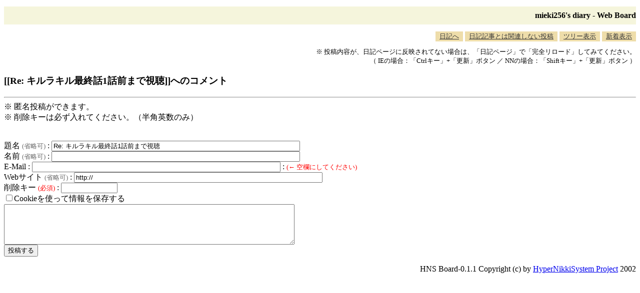

--- FILE ---
content_type: text/html; charset=EUC-JP
request_url: http://blawat2015.no-ip.com/~mieki256/diary/board.cgi?act=hitori&diary=201405061
body_size: 1208
content:
<!DOCTYPE HTML PUBLIC "-//W3C//DTD HTML 4.01 Transitional//EN"
"http://www.w3.org/TR/REC-html40/loose.dtd">
<html lang="ja">
<head>
<meta http-equiv="Content-Type" CONTENT="text/html; charset=euc-jp">
<meta http-equiv="Content-Style-Type" content="text/css">
<META HTTP-EQUIV="Pragma" CONTENT="no-cache">
<META HTTP-EQUIV="Cache-Control" CONTENT="no-cache">
<META EQUIV="expires" CONTENT="0">
<link rel="STYLESHEET" type="text/css" href="board.css" media="all"><title>mieki256's diary - Web Board</title>
</head>
<body>
<h2>mieki256's diary - Web Board</h2>
<!-- <a href="/~mieki256/diary/?">日記へ</a> / -->
<div class="tab">
<ul class="tab">
<li><a href="./">日記へ</a></li>
<li><a href="board.cgi?act=hitori">日記記事とは関連しない投稿</a></li>
<li><a href="board.cgi">ツリー表示</a></li>
<li><a href="board.cgi?act=list">新着表示</a></li>
</ul>
</div>
<div class="notes">
<p>
※ 投稿内容が、日記ページに反映されてない場合は、「日記ページ」で「完全リロード」してみてください。<br>
（ IEの場合：「Ctrlキー」+「更新」ボタン ／ NNの場合：「Shiftキー」+「更新」ボタン ）
</p>
</div>
<h3>[[Re: キルラキル最終話1話前まで視聴]]へのコメント</h3>
<form method="POST" action="board.cgi">
<input type="hidden" name="diary" value="201405061">
<input type="hidden" name="act" value="kakikaki">
<hr>
※ 匿名投稿ができます。<br>
※ 削除キーは必ず入れてください。（半角英数のみ）<br><br>
<br>
題名 <small><font color=dimgray>(省略可)</font></small> : <input type="text" size="60" name="subject" value="Re: キルラキル最終話1話前まで視聴"><br>
名前 <small><font color=dimgray>(省略可)</font></small> : <input type="text" size="60" name="name" value=""><br>
E-Mail : <input type="text" size="60" name="email" value=""> : <small><font color=red>(← 空欄にしてください)</font></small><br>
Webサイト <small><font color=dimgray>(省略可)</font></small> : <input type="text" size="60" name="site" value="http://"><br>
削除キー <small><font color=red>(必須)</font></small> : <input type="text" size="12" name="key" value="" style="ime-mode:disabled;"><br>
<input type="checkbox" name="cookie" value="on" >Cookieを使って情報を保存する<br>
<textarea name="body" rows=5 cols=70>
</textarea>
<br><input type="submit" value="投稿する"></form>
<p id="copyright">
HNS Board-0.1.1 Copyright (c) by <a href="http://www.h14m.org/">HyperNikkiSystem Project</a> 2002
</p>

</body>
</html>
